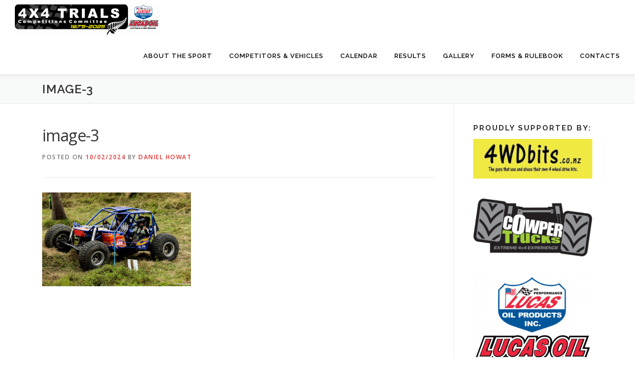

--- FILE ---
content_type: text/css
request_url: https://nz4x4trials.co.nz/wp-content/plugins/colorlib-404-customizer/templates/template_08/css/style.css?ver=e10d85b538c7ed9f04a04d80dc57903f
body_size: 534
content:
* {
  -webkit-box-sizing: border-box;
          box-sizing: border-box;
}

body.colorlib-body {
  padding: 0;
  margin: 0;
}

.colorlib-body #colorlib-notfound {
  height:100vh;
}

#colorlib-notfound {
  position: relative;
  height: 60vh;
  background-color: #222;
}

#colorlib-notfound .colorlib-notfound {
  position: absolute;
  left: 50%;
  top: 50%;
  -webkit-transform: translate(-50%, -50%);
      -ms-transform: translate(-50%, -50%);
          transform: translate(-50%, -50%);
}

.colorlib-notfound {
  max-width: 460px;
  width: 100%;
  text-align: center;
  line-height: 1.4;
}

.colorlib-notfound .colorlib-notfound-404 {
  height: 158px;
  line-height: 153px;
}

.colorlib-notfound .colorlib-notfound-404 h1 {
  font-family: 'Josefin Sans', sans-serif;
  color: #222;
  font-size: 220px;
  letter-spacing: 10px;
  margin: 0px;
  font-weight: 700;
  text-shadow: 2px 2px 0px #c9c9c9, -2px -2px 0px #c9c9c9;
  line-height: 0.5;
}

.colorlib-notfound .colorlib-notfound-404 h1:after,
.colorlib-notfound .colorlib-notfound-404 h1:before {
  display:none;
}

.colorlib-notfound .colorlib-notfound-404 h1>span {
  text-shadow: 2px 2px 0px #ffab00, -2px -2px 0px #ffab00, 0px 0px 8px #ff8700;
}

.colorlib-notfound p {
  font-family: 'Josefin Sans', sans-serif;
  color: #c9c9c9;
  font-size: 16px;
  font-weight: 400;
  margin-top: 0px;
  margin-bottom: 15px;
}

.colorlib-notfound a {
  font-family: 'Josefin Sans', sans-serif;
  font-size: 14px;
  text-decoration: none;
  text-transform: uppercase;
  background: transparent;
  color: #c9c9c9;
  border: 2px solid #c9c9c9;
  display: inline-block;
  padding: 10px 25px;
  font-weight: 700;
  -webkit-transition: 0.2s all;
  transition: 0.2s all;
}

.colorlib-notfound a:hover {
  color: #ffab00;
  border-color: #ffab00;
}

@media only screen and (max-width: 480px) {
  .colorlib-notfound .colorlib-notfound-404 {
    height: 122px;
    line-height: 122px;
  }

  .colorlib-notfound .colorlib-notfound-404 h1 {
      font-size: 122px;
  }
}

@media only screen and (max-height:600px){
  #colorlib-notfound {
    height:100vh;
  }
}